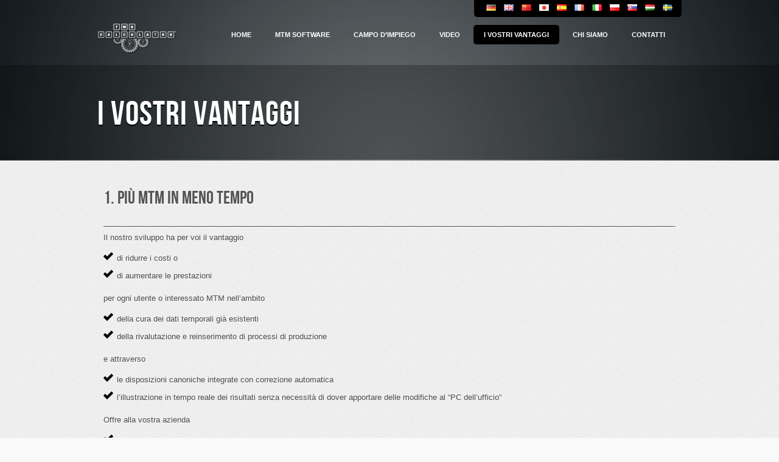

--- FILE ---
content_type: text/html; charset=UTF-8
request_url: http://tmu-calculator.de/i-vostri-vantaggi/
body_size: 4960
content:
<!DOCTYPE html>
<html dir="ltr" lang="it-IT">
<head>
<meta charset="UTF-8" />
<meta name="description" content="MTM für Unterwegs. Die erste MTM-Applikation für Tablet PC&#039;s. Erstellen Sie Ihre Analysen direkt vor Ort und überspielen diese per Knopfdruck in Ihr System wie TiCon®, CAPP® oder Delmia®. Der TMU CALCULATOR® verarbeitet Systeme vorbestimmter Zeiten wie z.B. MTM-1, UAS, MEK oder Daimler C-Werte." />
<title>I vostri vantaggi &lsaquo; TMU CALCULATOR®</title>
<link rel="profile" href="http://gmpg.org/xfn/11" />
<link rel="stylesheet" type="text/css" media="all" href="http://tmu-calculator.de/wp-content/themes/Lotus/style.css" />
<link rel="pingback" href="http://tmu-calculator.de/xmlrpc.php" />

		<link rel="shortcut icon" href="http://tmu-calculator.de/wp-content/themes/Lotus/cache/1341963942_favicon.ico" />

<!-- Template stylesheet -->

 

 

<link rel="alternate" type="application/rss+xml" title="TMU CALCULATOR® &raquo; I vostri vantaggi Feed dei commenti" href="http://tmu-calculator.de/i-vostri-vantaggi/feed/" />
<link rel='stylesheet' id='jqueryui_css-css'  href='http://tmu-calculator.de/wp-content/themes/Lotus/css/jqueryui/custom.css?ver=1.2' type='text/css' media='all' />
<link rel='stylesheet' id='screen_css-css'  href='http://tmu-calculator.de/wp-content/themes/Lotus/css/screen.css?ver=1.2' type='text/css' media='all' />
<link rel='stylesheet' id='fancybox_css-css'  href='http://tmu-calculator.de/wp-content/themes/Lotus/js/fancybox/jquery.fancybox-1.3.0.css?ver=1.2' type='text/css' media='all' />
<link rel='stylesheet' id='videojs_css-css'  href='http://tmu-calculator.de/wp-content/themes/Lotus/js/video-js.css?ver=1.2' type='text/css' media='all' />
<link rel='stylesheet' id='vim_css-css'  href='http://tmu-calculator.de/wp-content/themes/Lotus/js/skins/vim.css?ver=1.2' type='text/css' media='all' />
<script type='text/javascript' src='http://tmu-calculator.de/wp-includes/js/jquery/jquery.js?ver=1.7.1'></script>
<script type='text/javascript' src='http://tmu-calculator.de/wp-content/themes/Lotus/js/jquery-ui.js?ver=1.2'></script>
<script type='text/javascript' src='http://tmu-calculator.de/wp-content/themes/Lotus/js/fancybox/jquery.fancybox-1.3.0.js?ver=1.2'></script>
<script type='text/javascript' src='http://tmu-calculator.de/wp-content/themes/Lotus/js/jquery.easing.js?ver=1.2'></script>
<script type='text/javascript' src='http://tmu-calculator.de/wp-content/themes/Lotus/js/jquery.nivo.slider.js?ver=1.2'></script>
<script type='text/javascript' src='http://tmu-calculator.de/wp-content/themes/Lotus/js/anythingSlider.js?ver=1.2'></script>
<script type='text/javascript' src='http://tmu-calculator.de/wp-content/themes/Lotus/js/hint.js?ver=1.2'></script>
<script type='text/javascript' src='http://tmu-calculator.de/wp-content/themes/Lotus/js/jquery.validate.js?ver=1.2'></script>
<script type='text/javascript' src='http://tmu-calculator.de/wp-content/themes/Lotus/js/cufon.js?ver=1.2'></script>
<script type='text/javascript' src='http://tmu-calculator.de/wp-content/themes/Lotus/js/browser.js?ver=1.2'></script>
<script type='text/javascript' src='http://tmu-calculator.de/wp-content/themes/Lotus/js/video.js?ver=1.2'></script>
<script type='text/javascript' src='http://tmu-calculator.de/wp-content/themes/Lotus/js/jquery.tipsy.js?ver=1.2'></script>
<script type='text/javascript' src='http://tmu-calculator.de/wp-content/themes/Lotus/js/custom.js?ver=1.2'></script>
<link rel="EditURI" type="application/rsd+xml" title="RSD" href="http://tmu-calculator.de/xmlrpc.php?rsd" />
<link rel="wlwmanifest" type="application/wlwmanifest+xml" href="http://tmu-calculator.de/wp-includes/wlwmanifest.xml" /> 
<link rel='prev' title='Campo d&#8217;impiego' href='http://tmu-calculator.de/campo-dimpiego/' />
<link rel='next' title='Novità' href='http://tmu-calculator.de/novita/' />
<meta name="generator" content="WordPress 3.3.2" />
<link rel='canonical' href='http://tmu-calculator.de/i-vostri-vantaggi/' />
	<style type="text/css">.recentcomments a{display:inline !important;padding:0 !important;margin:0 !important;}</style>
<link hreflang='de' href='http://tmu-calculator.de/ihre-vorteile-2/' rel='alternate' />
<link hreflang='en' href='http://tmu-calculator.de/your-advantages/' rel='alternate' />
<link hreflang='zh' href='http://tmu-calculator.de/%e6%82%a8%e7%9a%84%e5%84%aa%e5%8b%a2/' rel='alternate' />
<link hreflang='ja' href='http://tmu-calculator.de/%e3%81%8a%e5%ae%a2%e6%a7%98%e3%81%ae%e3%83%a1%e3%83%aa%e3%83%83%e3%83%88/' rel='alternate' />
<link hreflang='es' href='http://tmu-calculator.de/tus-ventajas/' rel='alternate' />
<link hreflang='fr' href='http://tmu-calculator.de/vos-avantages/' rel='alternate' />
<link hreflang='pl' href='http://tmu-calculator.de/korzysci/' rel='alternate' />
<link hreflang='sk' href='http://tmu-calculator.de/sk_ihre-vorteile-vase-vyhody/' rel='alternate' />
<link hreflang='hu' href='http://tmu-calculator.de/az-on-elonye/' rel='alternate' />
<link hreflang='sv' href='http://tmu-calculator.de/dina-fordelar/' rel='alternate' />

<!--[if lt IE 8]>
<link rel="stylesheet" href="http://tmu-calculator.de/wp-content/themes/Lotus/css/ie7.css?v=1.2" type="text/css" media="all"/>
<![endif]-->

<!--[if lte IE 8]>
<link rel="stylesheet" href="http://tmu-calculator.de/wp-content/themes/Lotus/css/ie?v=1.2.css" type="text/css" media="all"/>
<![endif]-->

<style>
body #header_wrapper
{
	background: #0b1317 url('http://tmu-calculator.de/wp-content/themes/Lotus/images/header_bg.png') no-repeat top center;
}

body #header_pattern
{
	background: transparent url('http://tmu-calculator.de/wp-content/themes/Lotus/images/skins/right_strip_pattern.png') repeat;
}

body.home #header_wrapper
{
	background: #0b1317 url('http://tmu-calculator.de/wp-content/themes/Lotus/images/header_bg.png') no-repeat top center;
}

body.home #header_pattern
{
	background: transparent url('http://tmu-calculator.de/wp-content/themes/Lotus/images/skins/right_strip_pattern.png') repeat;
}

#menu_wrapper .nav ul li > a, #menu_wrapper div .nav li > a
{
	color: #ffffff;
}

h1,h2,h3,h4,h5,h6,h1.tagline_header { color:#555555; }


h1 { font-size:38px; }

h2 { font-size:34px; }

h3 { font-size:30px; }

h4 { font-size:28px; }

h5 { font-size:24px; }

h6 { font-size:22px; }

body { color:#4a4a4a; }

a { color:#21749b; }

a:hover, a:active { color:#3587ad; }

input[type=submit], input[type=button], a.button { 
	background: #07418d;
	background: -webkit-gradient(linear, left top, left bottom, from(#83a0c6), to(#07418d));
	background: -moz-linear-gradient(top,  #83a0c6,  #07418d);
	filter:  progid:DXImageTransform.Microsoft.gradient(startColorstr='#83a0c6', endColorstr='#07418d');
}
input[type=submit]:active, input[type=button]:active, a.button:active
{
	background: #07418d;
	background: -webkit-gradient(linear, left top, left bottom, from(#07418d), to(#83a0c6));
	background: -moz-linear-gradient(top,  #07418d,  #83a0c6);
	filter:  progid:DXImageTransform.Microsoft.gradient(startColorstr='#83a0c6', endColorstr='#07418d');
}

input[type=submit], input[type=button], a.button { 
	color: #ffffff;
}
input[type=submit]:hover, input[type=button]:hover, a.button:hover
{
	color: #ffffff;
}

input[type=submit], input[type=button], a.button { 
	border: 1px solid #07418d;
}

#footer, #footer ul { color:#cccccc; }

#footer a { color:#ffffff; }

#footer a:hover, #footer a:active { color:#ffffff; }
</style>



</head>


<body class="page page-id-1926 page-template-default">
	
	<!-- Begin template wrapper -->
	<div id="wrapper">
			
		<!-- Begin header -->
		<div id="header_wrapper">
			<div id="lang_switcher_wrapper"><ul><li class='lang-item lang-item-7'><a hreflang='de' href='http://tmu-calculator.de/ihre-vorteile-2/'><img src="http://tmu-calculator.de/wp-content/plugins/polylang/flags/de_DE.png" title="Deutsch" alt="Deutsch" /></a></li>
<li class='lang-item lang-item-11'><a hreflang='en' href='http://tmu-calculator.de/your-advantages/'><img src="http://tmu-calculator.de/wp-content/plugins/polylang/flags/en_US.png" title="English" alt="English" /></a></li>
<li class='lang-item lang-item-18'><a hreflang='zh' href='http://tmu-calculator.de/%e6%82%a8%e7%9a%84%e5%84%aa%e5%8b%a2/'><img src="http://tmu-calculator.de/wp-content/plugins/polylang/flags/zh_CN.png" title="中文" alt="中文" /></a></li>
<li class='lang-item lang-item-17'><a hreflang='ja' href='http://tmu-calculator.de/%e3%81%8a%e5%ae%a2%e6%a7%98%e3%81%ae%e3%83%a1%e3%83%aa%e3%83%83%e3%83%88/'><img src="http://tmu-calculator.de/wp-content/plugins/polylang/flags/ja.png" title="日本語" alt="日本語" /></a></li>
<li class='lang-item lang-item-27'><a hreflang='es' href='http://tmu-calculator.de/tus-ventajas/'><img src="http://tmu-calculator.de/wp-content/plugins/polylang/flags/es_ES.png" title="Español" alt="Español" /></a></li>
<li class='lang-item lang-item-22'><a hreflang='fr' href='http://tmu-calculator.de/vos-avantages/'><img src="http://tmu-calculator.de/wp-content/plugins/polylang/flags/fr_FR.png" title="Français" alt="Français" /></a></li>
<li class='lang-item lang-item-31 current-lang'><a hreflang='it' href='http://tmu-calculator.de/i-vostri-vantaggi/'><img src="http://tmu-calculator.de/wp-content/plugins/polylang/flags/it_IT.png" title="Italiano" alt="Italiano" /></a></li>
<li class='lang-item lang-item-8'><a hreflang='pl' href='http://tmu-calculator.de/korzysci/'><img src="http://tmu-calculator.de/wp-content/plugins/polylang/flags/pl_PL.png" title="Polski" alt="Polski" /></a></li>
<li class='lang-item lang-item-12'><a hreflang='sk' href='http://tmu-calculator.de/sk_ihre-vorteile-vase-vyhody/'><img src="http://tmu-calculator.de/wp-content/plugins/polylang/flags/sk_SK.png" title="Slovenčina" alt="Slovenčina" /></a></li>
<li class='lang-item lang-item-10'><a hreflang='hu' href='http://tmu-calculator.de/az-on-elonye/'><img src="http://tmu-calculator.de/wp-content/plugins/polylang/flags/hu_HU.png" title="Magyar" alt="Magyar" /></a></li>
<li class='lang-item lang-item-33'><a hreflang='sv' href='http://tmu-calculator.de/dina-fordelar/'><img src="http://tmu-calculator.de/wp-content/plugins/polylang/flags/sv_SE.png" title="Svenska" alt="Svenska" /></a></li>
</ul></div><br class="clear"/>			<div id="top_bar">
					<div class="logo">
						<!-- Begin logo -->
					
												
						<a id="custom_logo" href="http://tmu-calculator.de/it/"><img src="http://tmu-calculator.de/wp-content/themes/Lotus/cache/1338049269_logo.png" alt=""/></a>
						
						<!-- End logo -->
					</div>
					
					<!-- Begin main nav -->
					<div id="menu_wrapper">
					
					    <div class="menu-menu_it-container"><ul id="main_menu" class="nav"><li id="menu-item-2008" class="menu-item menu-item-type-custom menu-item-object-custom menu-item-2008"><a href="http://tmu-calculator.de/it/">Home</a></li>
<li id="menu-item-1935" class="menu-item menu-item-type-post_type menu-item-object-page menu-item-1935"><a href="http://tmu-calculator.de/prodotto/">MTM Software</a></li>
<li id="menu-item-1936" class="menu-item menu-item-type-post_type menu-item-object-page menu-item-1936"><a href="http://tmu-calculator.de/campo-dimpiego/">Campo d&#8217;impiego</a></li>
<li id="menu-item-2635" class="menu-item menu-item-type-post_type menu-item-object-page menu-item-2635"><a href="http://tmu-calculator.de/video-ita/">Video</a></li>
<li id="menu-item-1937" class="menu-item menu-item-type-post_type menu-item-object-page current-menu-item page_item page-item-1926 current_page_item menu-item-1937"><a href="http://tmu-calculator.de/i-vostri-vantaggi/">I vostri vantaggi</a></li>
<li id="menu-item-1939" class="menu-item menu-item-type-post_type menu-item-object-page menu-item-1939"><a href="http://tmu-calculator.de/chi-siamo/">Chi siamo</a></li>
<li id="menu-item-1938" class="menu-item menu-item-type-post_type menu-item-object-page menu-item-1938"><a href="http://tmu-calculator.de/contatti/">Contatti</a></li>
</ul></div>					
					</div>
					<!-- End main nav -->
					
				</div>
				
				<br class="clear"/>
		<div class="page_caption">
			<div class="caption_inner">
				<div class="caption_header">
					<h1 class="cufon">I vostri vantaggi</h1>
				</div>
				
							</div>
		</div>
		
		<div id="header_pattern"></div>
		
		</div>

		<!-- Begin content -->
		<div id="content_wrapper">
			
			<div class="inner">
			
				<!-- Begin main content -->
				<div class="inner_wrapper">
				
				
										
										
							
					
						<h3>1. Più MTM in meno tempo </h3>
<p>&#8212;&#8212;&#8212;&#8212;&#8212;&#8212;&#8212;&#8212;&#8212;&#8212;&#8212;&#8212;&#8212;&#8212;&#8212;&#8212;&#8212;&#8212;&#8212;&#8212;&#8212;&#8212;&#8212;&#8212;&#8212;&#8212;&#8212;&#8212;&#8212;&#8212;&#8212;&#8212;&#8212;&#8212;&#8212;&#8212;&#8212;&#8212;&#8212;&#8212;&#8212;&#8212;&#8212;&#8212;&#8212;&#8212;&#8212;&#8212;&#8212;&#8212;&#8212;&#8212;&#8212;&#8212;&#8212;&#8212;&#8212;&#8212;&#8212;&#8212;&#8212;&#8212;&#8212;&#8212;&#8212;&#8212;&#8212;&#8212;&#8212;&#8212;&#8212;&#8212;-<br />
Il nostro sviluppo ha per voi il vantaggio</p>
<style>
			.pp_list.check ul li {
				display: block;
				background: url("http://tmu-calculator.de/wp-content/themes/Lotus/images/icon/check_16x16.png") no-repeat top left;
			}
		</style>
<div class="pp_list check">
<ul>
<li> di ridurre i costi o </li>
<li> di aumentare le prestazioni </li>
</ul>
</div>
<p>per ogni utente o interessato MTM nell&#8217;ambito</p>
<style>
			.pp_list.check ul li {
				display: block;
				background: url("http://tmu-calculator.de/wp-content/themes/Lotus/images/icon/check_16x16.png") no-repeat top left;
			}
		</style>
<div class="pp_list check">
<ul>
<li> della cura dei dati temporali già esistenti </li>
<li> della rivalutazione e reinserimento di processi di produzione
</li>
</ul>
</div>
<p>e attraverso</p>
<style>
			.pp_list.check ul li {
				display: block;
				background: url("http://tmu-calculator.de/wp-content/themes/Lotus/images/icon/check_16x16.png") no-repeat top left;
			}
		</style>
<div class="pp_list check">
<ul>
<li> le disposizioni canoniche integrate con correzione automatica </li>
<li> l&#8217;illustrazione in tempo reale dei risultati senza necessità di dover apportare delle modifiche al &#8220;PC dell&#8217;ufficio&#8221;
</li>
</ul>
</div>
<p>Offre alla vostra azienda</p>
<style>
			.pp_list.check ul li {
				display: block;
				background: url("http://tmu-calculator.de/wp-content/themes/Lotus/images/icon/check_16x16.png") no-repeat top left;
			}
		</style>
<div class="pp_list check">
<ul>
<li> bassi costi di formazione di aspiranti utenti MTM (disposizioni canonici integrati con correzione automatica)</li>
<li> alto livello di trasparenza nei confronti del personale di produzione (i risultati sono immediatamente visibili)</li>
<li> maggiore livello di accettazione da parte del consiglio di fabbrica </li>
<li> valutazioni che riducono il dispendio delle esecuzioni, procedure, sistemi lavorativi e soluzioni </li>
<li> supporto durante la creazione di componenti di processo raggruppati o raggruppamento </li>
<li> un servizio modifiche affidabile e conveniente </li>
<li> analisi standardizzati </li>
</ul>
</div>
<p>&#8212;&#8212;&#8212;&#8212;&#8212;&#8212;&#8212;&#8212;&#8212;&#8212;&#8212;&#8212;&#8212;&#8212;&#8212;&#8212;&#8212;&#8212;&#8212;&#8212;&#8212;&#8212;&#8212;&#8212;&#8212;&#8212;&#8212;&#8212;&#8212;&#8212;&#8212;&#8212;&#8212;&#8212;&#8212;&#8212;&#8212;&#8212;&#8212;&#8212;&#8212;&#8212;&#8212;&#8212;&#8212;&#8212;&#8212;&#8212;&#8212;&#8212;&#8212;&#8212;&#8212;&#8212;&#8212;&#8212;&#8212;&#8212;&#8212;&#8212;&#8212;&#8212;&#8212;&#8212;&#8212;&#8212;&#8212;&#8212;&#8212;&#8212;&#8212;&#8212;-</p>
<h3>2. Più tempo per l&#8217;essenziale </h3>
<p>&#8212;&#8212;&#8212;&#8212;&#8212;&#8212;&#8212;&#8212;&#8212;&#8212;&#8212;&#8212;&#8212;&#8212;&#8212;&#8212;&#8212;&#8212;&#8212;&#8212;&#8212;&#8212;&#8212;&#8212;&#8212;&#8212;&#8212;&#8212;&#8212;&#8212;&#8212;&#8212;&#8212;&#8212;&#8212;&#8212;&#8212;&#8212;&#8212;&#8212;&#8212;&#8212;&#8212;&#8212;&#8212;&#8212;&#8212;&#8212;&#8212;&#8212;&#8212;&#8212;&#8212;&#8212;&#8212;&#8212;&#8212;&#8212;&#8212;&#8212;&#8212;&#8212;&#8212;&#8212;&#8212;&#8212;&#8212;&#8212;&#8212;&#8212;&#8212;&#8212;-<br />
Utilizzate il tempo guadagnato per elaborare e attuare nuove potenzialità.</p>
<p>&nbsp;</p>
<p><img src="http://tmu-calculator.de/wp-content/uploads/2012/09/mtm_tool_TMU_CALCULATOR_Ihr_Vorteil_v2.png" alt="tmu calculator - erste MTM App" title="mtm_tool_TMU_CALCULATOR_Ihr_Vorteil_v2" width="960" height="400" class="alignleft size-full wp-image-1671" /><br />
&nbsp;</p>
<p>&#8212;&#8212;&#8212;&#8212;&#8212;&#8212;&#8212;&#8212;&#8212;&#8212;&#8212;&#8212;&#8212;&#8212;&#8212;&#8212;&#8212;&#8212;&#8212;&#8212;&#8212;&#8212;&#8212;&#8212;&#8212;&#8212;&#8212;&#8212;&#8212;&#8212;&#8212;&#8212;&#8212;&#8212;&#8212;&#8212;&#8212;&#8212;&#8212;&#8212;&#8212;&#8212;&#8212;&#8212;&#8212;&#8212;&#8212;&#8212;&#8212;&#8212;&#8212;&#8212;&#8212;&#8212;&#8212;&#8212;&#8212;&#8212;&#8212;&#8212;&#8212;&#8212;&#8212;&#8212;&#8212;&#8212;&#8212;&#8212;&#8212;&#8212;&#8212;&#8212;-</p>
<h3>3. Più accettazione dell&#8217;MTM da parte dei vostri collaboratori </h3>
<p>&#8212;&#8212;&#8212;&#8212;&#8212;&#8212;&#8212;&#8212;&#8212;&#8212;&#8212;&#8212;&#8212;&#8212;&#8212;&#8212;&#8212;&#8212;&#8212;&#8212;&#8212;&#8212;&#8212;&#8212;&#8212;&#8212;&#8212;&#8212;&#8212;&#8212;&#8212;&#8212;&#8212;&#8212;&#8212;&#8212;&#8212;&#8212;&#8212;&#8212;&#8212;&#8212;&#8212;&#8212;&#8212;&#8212;&#8212;&#8212;&#8212;&#8212;&#8212;&#8212;&#8212;&#8212;&#8212;&#8212;&#8212;&#8212;&#8212;&#8212;&#8212;&#8212;&#8212;&#8212;&#8212;&#8212;&#8212;&#8212;&#8212;&#8212;&#8212;&#8212;-</p>
<h5> Il personale dell&#8217;organizzazione del lavoro e del time management</h5>
<style>
			.pp_list.check ul li {
				display: block;
				background: url("http://tmu-calculator.de/wp-content/themes/Lotus/images/icon/check_16x16.png") no-repeat top left;
			}
		</style>
<div class="pp_list check">
<ul>
<li> Accettazione generale dei tablet PC</li>
<li> utilizzo intuitivo
</li>
</ul>
</div>
<p>&nbsp;</p>
<h5> Personale di produzione<br />
</h5>
<style>
			.pp_list.check ul li {
				display: block;
				background: url("http://tmu-calculator.de/wp-content/themes/Lotus/images/icon/check_16x16.png") no-repeat top left;
			}
		</style>
<div class="pp_list check">
<ul>
<li> Trasparenza (disposizioni canoniche/ correttura automatica)</li>
<li> rappresentazione chiara e comprensibile
</li>
</ul>
</div>
<p>&nbsp;</p>
<h5> Estranei</h5>
<style>
			.pp_list.check ul li {
				display: block;
				background: url("http://tmu-calculator.de/wp-content/themes/Lotus/images/icon/check_16x16.png") no-repeat top left;
			}
		</style>
<div class="pp_list check">
<ul>
<li> facile start-up in MTM</li>
<li> rappresentazione chiara e comprensibile</li>
<li> definizioni, disposizioni e indicazioni consultabili da dispositivi mobili</li>
</ul>
</div>
					
										
									
				</div>
				<!-- End main content -->
				
				<br class="clear"/>
			</div>
			
		</div>
		<!-- End content -->
			


		</div>
		
		<div class="bottom_shadow"></div>
		
		<!-- Begin footer -->
		<div id="footer">
			<div id="footer_shadow"></div>
		
			<ul class="sidebar_widget">
							</ul>
			
			<br class="clear"/>
		
			<div id="copyright">
				<p>© 2024 Cut Corners® GmbH | <a href="http://tmu-calculator.de/impressum-6/">Impressum – Legal Notice</a> | <a href="http://tmu-calculator.de/data-privacy-policy-5/">Data Privacy Policy</a></p>			</div>
			
		</div>
		<!-- End footer -->
		


</div></div>

<script type='text/javascript'>//<![CDATA[
		e = document.getElementsByName('s');
		for (i = 0; i < e.length; i++) {
			if (e[i].tagName.toUpperCase() == 'INPUT') {
				s = e[i].parentNode.parentNode.children;
				l = 0;
				for (j = 0; j < s.length; j++) {
					if (s[j].name == 'lang') {
						l = 1;
					}
				}
				if ( l == 0) {					
					var ih = document.createElement('input');
					ih.type = 'hidden';
					ih.name = 'lang';
					ih.value = 'it';
					e[i].parentNode.appendChild(ih);
				}
			}
		}
		//]]></script></body>
</html>



--- FILE ---
content_type: text/css
request_url: http://tmu-calculator.de/wp-content/themes/Lotus/style.css
body_size: 567
content:
/*
Theme Name: TMU CALCULATOR®
Description: Zeiten ändern sich
Version: 1.2
Author: Cut Corners GmbH
Author URI: http://cut-corners.de
*/

@import "css/screen.css";

/***BEGIN*** H3LG3*/
#lang_switcher_wrapper
{
	width: 960px;
	margin:auto;
}

#lang_switcher_wrapper ul
{
	display: block;
	float: right;
	list-style: none outside none;
	padding: 6px 5px 6px 20px;
	background: none repeat scroll 0 0 #000000;
	border-radius: 0 0 5px 5px;
	font-size: 11px;
}

.lang-item
{
	display: inline;
	padding: 0 10px 0 0;
}
/***END*** H3LG3*/

--- FILE ---
content_type: text/css
request_url: http://tmu-calculator.de/wp-content/themes/Lotus/css/screen.css?ver=1.2
body_size: 51380
content:
/* 
	CSS Reset 
*/

html, body, div, span, object, iframe, h1, h2, h3, h4, h5, h6, blockquote, pre, a, abbr, acronym, address, code, del, dfn, em, img, q, dl, dt, dd, ol, ul, li, fieldset, form, label, legend, table, caption, tbody, tfoot, thead, tr, th, td, .search_box p
{
	margin:0;
	padding:0;
	border:0;
	font-weight:inherit;
	font-style:inherit;
	font-size:100%;
	font-family:inherit;
	vertical-align:baseline;
}

body 
{
	line-height:1.5;
}
blockquote:before, blockquote:after, q:before, q:after 
{
	content:"";
}
blockquote, q 
{
	quotes:"" "";
}
a img 
{
	border:none;
}


/*
	Global Layout
*/

body
{
	background: #f9f9f9 url('../images/body_bg.gif') repeat;
	font-size: 13px;
	font-family: Arial,Verdana,sans-serif;
	padding: 0;
	margin: 0;
	color: #666;
}

@font-face {
	font-family: 'BebasNeue';
	src: url('../fonts/BebasNeue-webfont.eot');
	src: local('☺'), url('../fonts/BebasNeue-webfont.woff') format('woff'), url('../fonts/BebasNeue-webfont.ttf') format('truetype'), url('../fonts/BebasNeue-webfont.svg#webfontQvsv8Mp8') format('svg');
	font-weight: normal;
	font-style: normal;
}

a
{
	color: #21759B;
	text-decoration: none;
}

a:hover
{
	color: #3587AD;
	text-decoration: none;
}

a:active
{
	color: #ccc;
	text-decoration: none;
}

img.alignright {float:right; margin:0 0 1em 1em}
img.alignleft {float:left; margin:0 1em .5em 0}
img.aligncenter {display: block; margin-left: auto; margin-right: auto}
a img.alignright {float:right; margin:0 0 .5em 1em}
a img.alignleft {float:left; margin:0 1em 1em 0}
a img.aligncenter {display: block; margin-left: auto; margin-right: auto}

hr {
	border-left: none;
	border-bottom: 1px solid #fff;
	border-top: 1px solid #ccc;
	margin: 0;
}

#footer_shadow
{
	width: 100%;
	height: 30px;
	background: transparent url('../images/footer_shadow.png') repeat-x;
}

#footer 
{
	width: 100%;
	background: #444 url('../images/footer_bg.png') repeat;
	margin: auto;
	margin-top:1px;
	font-size: 11px;
	padding: 0 0 0 0;
	color: #ccc;
	min-height: 200px;
	text-shadow: -1px 0 1px #000;
}

#footer a
{
	color: #fff;
}

#footer a:hover
{
	color: #fff;
}

#footer h2.widgettitle
{
	color: #777;
}

#copyright
{
	width: 100%;
	margin: auto;
	text-align: center;
	margin-top:-50px;
	padding: 20px 0 20px 0;
	text-shadow: 0 1px #000;
	background: transparent url('../images/000_25.png') repeat
}

pre, code, tt {font:12px 'andale mono', 'lucida console', monospace;line-height:1.5;padding: 20px;background: #fff;display: block;word-wrap: break-word; color: #888; 
background: #fff url("../images/bg_ip.png") repeat-x center top;
-moz-border-radius:5px; 
	-webkit-border-radius:5px;
	border-radius:5px;
	overflow:auto;
	border: 1px solid #ccc;
}

/*
	Input layout
*/

input[type=text], input[type=password], select
{
	background: transparent;
	padding: 7px 5px 7px 5px;
	font-size: 12px;
	margin: 0;
	border: 1px solid #ccc;
	background: #fff url("../images/bg_ip.png") repeat-x center top;
	font-family: Arial,"helvetica neue",Helvetica,Verdana,sans-serif;
	color: #666;
	-moz-border-radius:5px; 
	-webkit-border-radius:5px;
	border-radius:5px;
}

input[type=text].blur
{
	color: #ccc;
}

textarea
{
	border: 1px solid #ccc;
	background: #fff url("../images/bg_ip.png") repeat-x center top;
	padding: 3px 5px 3px 5px;
	font-size: 12px;
	color: #666;
	margin: 0;
	height: 200px;
	overflow: auto;
	font-family: Arial,"helvetica neue",Helvetica,Verdana,sans-serif;
	-moz-border-radius:5px; 
	-webkit-border-radius:5px;
	border-radius:5px;
}

input[type=text]:hover, input[type=password]:hover, textarea:hover
{

}

input[type=submit], input[type=button], a.button
{
	display: inline-block;
	outline: none;
	cursor: pointer;
	text-align: center;
	text-decoration: none;
	font: 13px/100% Arial, Helvetica, sans-serif;
	padding: .55em 2em .55em;
	-webkit-box-shadow: 0 1px 2px rgba(0,0,0,1);
	-moz-box-shadow: 0 1px 2px rgba(0,0,0,1);
	box-shadow: 0 1px 2px rgba(0,0,0,1);
	color: #fff;
	border: solid 1px #0c4888;
	background: #0c4888;
	font-weight: bold;
	background: -webkit-gradient(linear, left top, left bottom, from(#23a1e9), to(#0c4888));
	background: -moz-linear-gradient(top,  #23a1e9,  #0c4888);
	filter:  progid:DXImageTransform.Microsoft.gradient(startColorstr='#23a1e9', endColorstr='#0c4888');
	-moz-border-radius:5px; 
	-webkit-border-radius:5px;
	text-shadow: 0px 1px 1px #333;
}

a.button
{
	padding-top:8px;
}

input[type=submit]:hover, input[type=button]:hover, a.button:hover
{	

}


input[type=submit].medium, input[type=button].medium, a.button.medium
{
	font: 16px/100% Arial, Helvetica, sans-serif;
}

input[type=submit].large, input[type=button].large, a.button.large
{
	font: 20px/100% Arial, Helvetica, sans-serif;
}

input[type=submit]:active, input[type=button]:active, a.button:active
{
	position: relative;
	top: 1px;
	left: 1px;
	background: #0c4888;
	background: -webkit-gradient(linear, left top, left bottom, from(#0c4888), to(#23a1e9));
	background: -moz-linear-gradient(top,  #0c4888,  #23a1e9);
}

.slider_desc a.button.large
{
	float: right;
	margin-top: -25px;
	margin-right: 60px;
	-webkit-box-shadow: 0 1px 3px rgba(0,0,0,.6);
	-moz-box-shadow: 0 1px 3px rgba(0,0,0,.6);
	box-shadow: 0 1px 3px rgba(0,0,0,.6);
}

input[type=submit].left, input[type=button].left, a.button.left
{
	float: left;
}

input[type=submit].right, input[type=button].right, a.button.right
{
	float: right;
}

input[type=submit].center, input[type=button].center, a.button.center
{
	margin: auto;
}

#cancel-comment-reply-link
{
	float: right;
	display: block;
	margin: 7px 0 0 10px;	
}

h1, h2, h3, h4, h5, h6
{
	color: #555;
	text-transform: uppercase;
	font-family: BebasNeue, Arial,Verdana,sans-serif;
	letter-spacing: 0px;
}

label
{
	color: #999999;
	letter-spacing: 0px;
	font-weight: bold;
}

label.error
{
	color: #ac1c20;
	font-weight: bold;
}

h1
{
	font-size: 38px;
}

h2
{
	font-size: 34px;
}

h3
{
	font-size: 30px;
}

h4
{
	font-size: 28px;
}

h5
{
	font-size: 24px;
}

h6
{
	font-size: 22px;
}

.clear
{
	clear: both;
}

img.mid_align
{ 
	vertical-align: middle;
	margin-right: 5px;
	border: 0;
}

img.frame
{
	padding: 8px;
	background: #fff;
	-moz-box-shadow: 0 1px 3px #ccc;
 	-webkit-box-shadow: 0 1px 3px #ccc;
 	box-shadow: 0px 1px 3px #ccc;
}

.frame_left
{
	padding: 8px;
	background: #fff;
 	float: left;
 	margin: 0 20px 10px 0;
 	text-align: center;
 	-moz-box-shadow: 0 1px 3px #ccc;
 	-webkit-box-shadow: 0 1px 3px #ccc;
 	box-shadow: 0px 1px 3px #ccc;
}

.frame_left .caption, .frame_right .caption, .frame_center .caption
{
	margin: 7px 0 2px 0;
	display: block;
	color: #999;
}

.frame_right
{
	padding: 8px;
	background: #fff;
 	float: right;
 	margin: 0 0 10px 20px;
 	text-align: center;
 	-moz-box-shadow: 0 1px 3px #ccc;
 	-webkit-box-shadow: 0 1px 3px #ccc;
 	box-shadow: 0px 1px 3px #ccc;
}

.frame_center
{
	padding: 8px;
	background: #fff;
	border: 1px solid #ccc;
 	margin: auto;
 	margin-top: 20px;
	margin-bottom: 20px;
 	text-align: center;
 	clear: both;
 	display: table;
 	-moz-box-shadow: 0 1px 3px #ccc;
 	-webkit-box-shadow: 0 1px 3px #ccc;
 	box-shadow: 0px 1px 3px #ccc;
}

.dropcap1
{
	display: block;
	float: left;
	margin: 0 8px 0 0;
	font-size: 40px;
	line-height: 30px;
}

blockquote
{
	padding-left: 60px;
	width: 90%;
	background: transparent url("../images/quote_bg.png") no-repeat top left;
	min-height: 50px;
	margin: 0 0 10px 0;
	font-style: italic;
	font-family: Georgia, Times, serif;
}

blockquote h2
{
	font-weight: normal;
	font-size: 22px;
	font-style: italic;
	font-family: Georgia, Times, serif;
	text-transform: none;
}

blockquote h3
{
	font-weight: normal;
	font-size: 20px;
}

#respond
{
	width: 100%;
	float: left;
	margin: 0 0 40px 0;
	padding-bottom: 30px;
	border-bottom: 1px solid #ebebeb;
}

.space
{
	margin-bottom: 10px;
}

#top_bar
{
	width: 960px;
	margin:auto;
}

body #header_wrapper
{
	background: #212C35 url('../images/header_bg.png') no-repeat top center;
	padding: 20px 0 0 0;
	height: 236px;
}

body #header_pattern
{
	background: transparent url('../images/skins/right_strip_pattern.png') repeat;
	padding: 20px 0 0 0;
	height: 280px;
	margin-top: -298px;
}

body.home #header_wrapper
{
	background: #212C35 url('../images/header_bg.png') no-repeat top center;
	padding: 20px 0 0 0;
	height: 550px;
}

body.home #header_pattern
{
	background: transparent url('../images/skins/right_strip_pattern.png') repeat;
	padding: 20px 0 0 0;
	height: 550px;
	margin-top: -120px;
}

.logo
{
	float: left;
	margin: 10px 50px 8px 0;
}

.search_box
{
	float: right;
	margin: 13px 10px 0 0;
	border: 1px solid #ebebeb;
	background: #fff url('../images/bg_ip.png') repeat-x;
}

.search_box input[type=text]
{
	background: transparent;
	border: 0;
	margin: 3px 5px 0 0;
	width: 180px;
}

.search_box img
{
	position: relative;
	top: 3px;
	left: -7px;
}

#menu_wrapper
{
	height: 60px;
	padding: 0;
}

.about_desc
{
	width: 100%;
	margin: 10px 0 20px 0;
	padding: 20px 0 20px 0;
	background: #dadee4 url('../images/skins/blue_noise_footer_bg.png') repeat;
}

.latest_tweet
{
	width: 960px;
	margin: auto;
	margin-top:-20px;
	padding: 40px 0 30px 0;
	background: transparent url('../images/line_shadow_footer.png') no-repeat top center;
}

#menu_wrapper .nav ul, #menu_wrapper div .nav
{
	list-style: none;
	display: block;
	padding: 6px 5px 0 0;
	float: right;
	text-transform: uppercase;
	font-size: 11px;
	font-weight: bold;
}

#menu_wrapper .nav ul li, #menu_wrapper div .nav li
{
	display: block;
	float :left;
	margin: 0 0 0 0;
}

#menu_wrapper .nav ul li a, #menu_wrapper div .nav li a
{
	display: block;
	padding: 8px 17px 8px 17px;
	margin: 7px 5px 0 0;
	color: #fff;
	-moz-border-radius: 5px;
	-webkit-border-radius: 5px;
	border-radius: 5px;
}

#menu_wrapper .nav ul li a.hover, #menu_wrapper .nav ul li a:hover, #menu_wrapper div .nav li a.hover, #menu_wrapper div .nav li a:hover
{
	background: #000;
}

#menu_wrapper div .nav li.current-menu-item a
{
	background: #000;
}

#menu_wrapper .nav ul li ul, #menu_wrapper div .nav li ul
{
	display: none;
	list-style: none;
	background: #000;
	position:absolute;
	float: none;
 	padding: 2px 0 20px 0;
 	width: 200px;
 	z-index: 1000;
 	margin-top: -6px;
 	padding-bottom: 5px;
 	-moz-border-radius: 5px;
	-webkit-border-radius: 5px;
	border-radius: 5px;
}

#menu_wrapper .nav ul li:hover ul, #menu_wrapper div .nav li:hover ul
{
	display: block;
}

#menu_wrapper .nav ul li ul li ul, #menu_wrapper div .nav li ul li ul
{
	margin-left: 200px;
	margin-top: -39px;
}

#menu_wrapper .nav ul li ul li, #menu_wrapper div .nav li ul li
{
	clear: both;
	width: 200px;
}

#menu_wrapper div .nav li ul li a, #menu_wrapper div .nav li.current-menu-item ul li a, #menu_wrapper div .nav li ul li.current-menu-item a,#menu_wrapper .nav ul li ul li a, #menu_wrapper .nav ul li.current-menu-item ul li a, #menu_wrapper .nav ul li ul li.current-menu-item a
{
	color: #999;
	display: block;
	width: 100%;
	line-height: 3em;
	padding: 0px 7px 0 17px;
	border: 0;
	background: transparent;
}

#menu_wrapper .nav ul li ul li a, #menu_wrapper div .nav li ul li a
{
	width: 170px;
	display: block;
}

#menu_wrapper .nav ul li ul li a.hover, #menu_wrapper .nav ul li ul li a:hover, #menu_wrapper div .nav li ul li a.hover, #menu_wrapper div .nav li ul li a:hover
{
	color: #fff;
}

#anything_slider, .slideshow, .home_gallery
{
	width: 960px;
	height: 440px;
	margin: auto;
	position: relative;
	clear: both;
	margin-top:0;
}

.slideshow
{
	margin: 0 0 15px 0;
}

#anything_slider .wrapper, .slideshow .wrapper, .home_gallery .wrapper{ 
	width: 960px; 
	overflow: hidden; 
	height: 440px; 
	margin: 0; 
	position: absolute; 
}

.slideshow .wrapper
{
	padding: 5px;
}

#anything_slider .wrapper ul, .slideshow .wrapper ul, .home_gallery .wrapper ul{ 
	width: 30000px; 
	list-style: none; 
	position: absolute; 
	top: 0; 
	left: 0; 
	margin: 0; 
}

#anything_slider ul li, .slideshow ul li { display: block; float: left; padding: 0; height: 440px; width: 960px; margin: 0; }

.home_gallery .wrapper li 
{
	display: block; float: left; padding: 0; height: 200px; width: 960px; margin: 0;
}

#anything_slider #start-stop, .slideshow #start-stop
{
	display: none;
}

#anything_slider .arrow, .slideshow .arrow
{
	position: relative;
	top: 380px;
	left: -430px;
	display:block;
	width: 60px;
	height: 60px;
	cursor: pointer;
	float: right;
	visibility: hidden;
	z-index: 9999;
}

#anything_slider .arrow.forward, .slideshow .arrow.forward
{
	background: transparent url('../images/move_next.png') no-repeat;
	text-indent: -9999px;
	left: -420px;
}

#anything_slider .arrow.back, .slideshow .arrow.back
{
	background: transparent url('../images/move_prev.png') no-repeat;
	text-indent: -9999px;
}

.slideshow .arrow
{
	display: none;
}

.slideshow #thumbNav
{
	position: relative;
	clear: both;
	top: 104%;
}

/*@-moz-document url-prefix() { .slideshow #thumbNav { margin-top: 52% } } */

#thumbNav a{ 
	display:block;
	width: 14px;
	height: 14px;
	background: url(../images/slider_bullet_nav.png) no-repeat 0 -14px;
	border:0;
	margin-right: 3px;
	float: left;
	cursor: pointer;
	position: relative;
	top: 140px;
	left: 0;
	padding-right: 4px;
	cursor: pointer;
	color: transparent;
	text-indent: -9999px;
}

.slideshow #thumbNav a
{
	top: 0;
}

#thumbNav a:hover{ background-position: 0 0px; }
#thumbNav a.cur{ background-position: 0 0; }

#anything_slider #thumbNav
{
	position: relative;
	clear: both;
	top: 200px;
	left: 45%;
	display:none;
}

#anything_slider #thumbNav a {
	position:relative;
	z-index:99;
	cursor:pointer;
	width: 12px;
	height:12px;
	background: transparent url('../images/bullet_nav_bg.png') no-repeat top;
	display: block;
	float: left;
	text-indent: -9999px;
	margin: 0 4px 0 0;
}
#anything_slider #thumbNav a:hover, #anything_slider #thumbNav a.cur {
	background: transparent url('../images/bullet_nav_bg_active.png') no-repeat top;
}

.caption-left h3, .caption-right h3, .caption-bottom h3
{
	color: #fff;
	line-height: 0.9em;
	padding-top: 20px;
}
.caption-left p, .caption-right p, .caption-bottom p
{
	color: #999;
	margin: 15px 0 0 3px;
}

.caption-left
{
	background: transparent url('../images/000_50.png') repeat;
	width: 200px !important;
	position: relative;
	top: -80px;
	left: 30px;
	padding: 10px 12px 10px 15px;
	z-index: 999;
	color: #fff;
	text-align: center;
}

.caption-right
{
	width: 200px;
	background: transparent url('../images/000_50.png') repeat;
	position: relative;
	left: 682px;
	padding: 10px 12px 10px 15px;
	top: -80px;
	z-index: 999;
	color: #fff;
	text-align: center;
}

.caption-bottom
{
	background: transparent url('../images/000_50.png') repeat;
	width: 930px !important;
	position: relative;
	top: -100px;
	left: 0;
	padding: 0 15px 20px 15px;
	z-index: 999;
}

.caption-hide
{
	display: none;
}

#content_wrapper
{
	width: 100%;
	margin: auto;
	padding: 0;
	text-shadow: 0 1px 1px #fff;
}

.slider_border
{
	width: 960px;
	height: 350px;
	margin:auto;
	background: #fff;
	padding: 10px 0 0 0;
	margin-top:15px;
}

/*
 * jQuery Nivo Slider v2.1
 * http://nivo.dev7studios.com
 *
 * Copyright 2010, Gilbert Pellegrom
 * Free to use and abuse under the MIT license.
 * http://www.opensource.org/licenses/mit-license.php
 * 
 * March 2010
 */
 
 
/* The Nivo Slider styles */
.nivoSlider {
	position:relative;
	width: 940px;
	height: 340px;
	margin: auto;
	background: transparent;
}
.nivoSlider img {
	position:absolute;
	top:0px;
	left:0px;
}
/* If an image is wrapped in a link */
.nivoSlider a.nivo-imageLink {
	position:absolute;
	top:0px;
	left:0px;
	width:100%;
	height:100%;
	border:0;
	padding:0;
	margin:0;
	z-index:60;
	display:none;
}
/* The slices in the Slider */
.nivo-slice {
	display:block;
	position:absolute;
	z-index:50;
	height:100%;
}
/* Caption styles */
.nivo-caption {
	position:absolute;
	left:30px;
	bottom:30px;
	color:#fff;
	width: 200px;
    height: auto;
	z-index:89;
	background: transparent url('../images/000_50.png') repeat;
	text-align: center;
	display:none;
}

.nivo-caption.right {
	right: 0;
}

.nivo-caption h4
{
	color: #fff;
	font-size: 24px;
	margin-bottom: 15px;
}

.nivo-caption p {
	padding:10px 15px 10px 15px;
	margin:0;
}

.nivo-caption a.button
{
	text-shadow: -1px 0 1px #000;
}

.nivo-caption a {
	display:inline !important;
}
.nivo-html-caption {
    display:block;
}
/* Direction nav styles (e.g. Next & Prev) */
.nivo-directionNav
{
	display: none;
}

.nivo-directionNav a {
	position:relative;
	top:120px;
	z-index:99;
	cursor:pointer;
	width: 40px;
	height: 80px;
	display: block;
}
.nivo-directionNav a.nivo-prevNav {
	background: transparent url('../images/left_slide_nav.png') no-repeat center 15px;
	text-indent: -9999px;
	left: 20px;
}
.nivo-directionNav a.nivo-nextNav {
	background: transparent url('../images/right_slide_nav.png') no-repeat center 15px;
	text-indent: -9999px;
	left: 895px;
	top: 42px;
}

.nivo-prevNav:active {
	background: transparent url('../images/left_slide_nav_dark.png') no-repeat center 15px;
}
.nivo-nextNav:active {
	background: transparent url('../images/right_slide_nav_dark.png') no-repeat center 15px;
}

/* Control nav styles (e.g. 1,2,3...) */
.nivo-controlNav
{
	display: block;
	background: transparent;
	z-index:99;
	float: none;
	margin: auto;
	padding: 10px 0 0 10px;
	text-align: center;
	margin-left: auto;
	margin-right: auto;
	width:auto;
	top:370px;
	left: 45%;
}

.nivoslide .nivo-controlNav
{
	top: 103%;
	left: 0;
}

.nivo-controlNav a {
	position:relative;
	z-index:99;
	cursor:pointer;
	width: 12px;
	height:12px;
	background: transparent url('../images/bullet_nav_bg.png') no-repeat top;
	display: block;
	float: left;
	text-indent: -9999px;
	margin: 0 7px 0 0;
}
.nivo-controlNav a:hover, .nivo-controlNav a.active {
	background: transparent url('../images/bullet_nav_bg_active.png') no-repeat top;
}

.nivo-controlNav {
	position:absolute;
	bottom: 0px; /* Put the nav below the slider */
	position:absolute;
}
.nivo-controlNav img {
	display:inline; /* Unhide the thumbnails */
	position:relative;
	margin-right:10px;
}

.nivo-html-caption {
    display:none;
}

#static_slider
{
	margin: 0;
	height: 400px;
	overflow: hidden;
}.slider_nav
{
	float: left;
	width: 180px;
	display: none;
}

.slider_desc h1
{
	color: #fff;
}

.slider_desc
{
	width: 930px;
	height: 90px;
	padding: 28px 0 32px 32px;
	font-size: 12px;
	color: #999999;
	margin: auto;
	text-shadow: -1px 0 1px #000;
}

.slider_desc p, .slider_desc_center p
{
	margin: 0 0 0 2px;
	width: 600px;
	font-size: 13px;
	float: left;
}

.slider_desc_center
{
	width: 650px;
	margin: auto;
	text-align: center;
	padding: 16px 0 0 0;
}

.page_caption
{
	width: 100%;
	margin: 0; 
	background: transparent url('../images/000_25.png') repeat;
	height: 125px;
	padding-top: 30px;
}

.caption_inner
{
	width: 960px;
	margin: auto;
}

.page_caption h1
{
	font-size: 56px;
	color: #fff;
	text-shadow: 0 2px 1px #000;
	letter-spacing: 1px;
}

#content_wrapper .inner .inner_wrapper
{
	width: 940px;
	margin: auto;
	padding: 10px 0 25px 0;
	background: transparent;
	margin-top: 30px;
}

#content_wrapper .inner .inner_wrapper.portfolio
{
	padding: 10px 0 0 0;
	position: relative;
	left: -10px;
}

#content_wrapper .inner .inner_wrapper .sidebar_content
{
	width: 660px;
	float: left;
	padding: 0;
	margin-left: -10px;
	margin-top: 10px;
}

#content_wrapper .inner .inner_wrapper .sidebar_content.left_sidebar
{
	margin-left: 0px;
}

#content_wrapper .inner .inner_wrapper .sidebar_wrapper
{
	width: 250px;
	float: right;
	margin-left: 15px;
	margin-right: 20px;
}

#content_wrapper .inner .inner_wrapper .sidebar_wrapper .sidebar
{
	width: 250px;
	float: right;
	min-height: 150px;
}

#content_wrapper .inner .inner_wrapper .sidebar_wrapper .sidebar_top
{
	width: 250px;
	float: left;
	height: 0;
}

#content_wrapper .inner .inner_wrapper .sidebar_wrapper .sidebar_bottom
{
	width: 250px;
	float: right;
	height: 0;
}

#content_wrapper .inner .inner_wrapper .sidebar_wrapper.left_sidebar
{
	width: 250px;
	float: left;
	margin: 0;
}

#content_wrapper .inner .inner_wrapper .sidebar_wrapper .sidebar_top.left_sidebar
{
	width: 250px;
	float: right;
	height: 0;
}

#content_wrapper .inner .inner_wrapper .sidebar_wrapper .sidebar.left_sidebar
{
	width: 250px;
	float: left;
	min-height: 150px;
}

#content_wrapper .inner .inner_wrapper .sidebar_wrapper .sidebar_bottom.left_sidebar
{
	width: 250px;
	float: left;
	height: 0;
}

#content_wrapper .inner .inner_wrapper .sidebar_wrapper .sidebar .content
{
	width: 100%;
	margin: 10px 0 0 40px;
}

#content_wrapper .inner .inner_wrapper .sidebar_wrapper.left_sidebar .sidebar .content
{
	width: 100%;
	margin: 0 0 0 0;
}

#content_wrapper .sidebar .content .posts.blog, .posts.blog
{
	list-style: none;
	margin-left: 0;
	margin-top: 0;
}

.posts.blog li
{
	margin-bottom: 45px;
}

#content_wrapper .sidebar .content .posts.blog li, #content_wrapper .posts.blog li, #footer .sidebar_widget li ul.posts.blog li
{
	margin-top: 30px;
	line-height: 1.5em;
	clear: both;
	border:0;
	background: none;
	padding-left: 0;
}

#footer .sidebar_widget li ul.posts.blog li
{
	margin-top: -5px;
	margin-bottom: 20px;
}

.sidebar_widget
{
	width: 90%;
}

.sidebar_widget li ul
{
	list-style: none;
}

.sidebar_widget li
{
	margin: 0 0 60px 0;
}

.sidebar_widget li ul li
{
	margin: 0 0 10px 0;
}

#content_wrapper .sidebar .content .posts.blog li a, #content_wrapper .posts li a, .one_third.related .blog_grid_desc a
{
	font-weight: bold;
	font-size: 15px;
}

#content_wrapper .sidebar .content .posts.blog li img, #content_wrapper .posts.blog li img
{
	float: left;
	margin: 0 10px 2px 0;
 	width: 60px;
}

#content_wrapper .sidebar .content .sidebar_widget, .sidebar_widget
{
	list-style: none;
	margin-left: 0;
}

#content_wrapper .sidebar .content .sidebar_widget a
{
	color:#000;
}

#content_wrapper .sidebar .content .sidebar_widget > li
{
	padding: 20px 20px 8px 20px;
	margin: 0 0 30px 0;
	background: #fff url("../images/bg_ip.png") repeat-x center top;
	border: 1px solid #ccc;
	-moz-border-radius:5px; 
	-webkit-border-radius:5px;
	border-radius:5px;
	color: #888;
}

#content_wrapper .sidebar .content .sidebar_widget li ul
{
	margin: 0 0 0 0;
	list-style:none;
}

#content_wrapper .sidebar .content .sidebar_widget li ul li, #content_wrapper .sidebar .content .sidebar_widget li ul li:first-child
{
	padding: 0;
	border: 0;
}

#content_wrapper .sidebar .content .sidebar_widget li ul.twitter, #footer .sidebar_widget li ul.twitter, ul.twitter
{
	margin: 0;
	margin-top: 5px;
	list-style:none;
}

#footer .sidebar_widget li ul.twitter, ul.twitter
{
	margin-top: -15px;
}

#content_wrapper .sidebar .content .sidebar_widget li ul.twitter li, #footer .sidebar_widget li ul.twitter li, ul.twitter li
{
	padding-left:32px;
	background-image:url(../images/icon_twitter_bird.png);
	background-repeat:no-repeat;
	background-position:0px 0.3em;
	padding-bottom: .5em;
	padding-top: 0;
}

#content_wrapper .sidebar .content .sidebar_widget li ul.social_media, #footer .sidebar_widget li ul.social_media
{
	list-style: none;
	margin: 5px 0 15px -9px;
	float: left;
	display: block;
	clear: both;
}

#footer .sidebar_widget li ul.social_media
{
	margin: 5px 0 15px 0;
}

#content_wrapper .sidebar .content .sidebar_widget li ul.social_media li
{
	display: block;
	float: left;
	margin: 0;
}

#footer .sidebar_widget li ul.social_media li
{
	margin: 0 5px 0 0;
	display: block;
	float: left;
}

#content_wrapper ul.posts.blog
{
	list-style: none;
	margin: 15px 0 0 0;
}

#content_wrapper .sidebar .content .sidebar_widget li ul li
{
	margin: 0 0 15px 0;
}

#content_wrapper .sidebar .content .sidebar_widget li ul li
{
	margin: 0 0 15px 0;
}

#content_wrapper .sidebar .content .sidebar_widget li .widgettitle, h2.widgettitle
{
	font-size: 22px;
	display: block;
	border-bottom: 1px solid #ccc;
	letter-spacing: 1px;
	margin: 0 0 20px 0;
	color: #000;
}

.one_third h2.widgettitle
{
	font-size: 16px;
}

div.textwidget
{
	margin: 10px 0 0 0;
}

.widget_tag_cloud div
{
	margin: 20px 0 10px 0;	
}

.widget_tag_cloud div a
{
	padding: 5px 14px 5px 14px;
 	margin: 0 5px 0 5px;
	color: #888;
	background: #ebebeb;
	border: 1px solid #ccc;
	-moz-border-radius: 20px;
	-webkit-border-radius: 20px;
	border-radius: 20px;
}

.post_wrapper
{
	width: 100%;
	margin: 5px 0 0 0;
}

.post_wrapper_left
{
	float: left;
	width: 200px;
	margin: 0 30px 0 0;
}

.post_wrapper_left_full
{
	float: left;
	width: 300px;
	margin: 0 30px 0 0;
}

.post_wrapper_right
{
	float: right;
	width: 350px;
}

.post_wrapper_right_full
{
	float: right;
	width: 600px;
}

.circle_date
{
	padding: 10px 0 0 0;
}

.circle_date a
{
	padding: 5px 10px 5px 10px;
	color: #fff;
	background: #fdba18;
	width: auto;
	font-size: 18px;
	margin: 10px 0 0 0;
}

.circle_date div
{
	width: 60px;
	margin: auto;
	position: relative;
	top: 15px;
	left: -1px;
	line-height: 1em;
	text-align: center;
	color: #fff;
}

.circle_comment
{
	background: transparent url("../images/circle_comment.png") no-repeat;
	font-size: 20px;
	font-weight: bold;
	word-spacing: 2px;
	width: 66px;
	height: 60px;
	margin: 0 10px 0 10px;
	float: right;
}

.circle_comment div
{
	width: 40px;
	margin: auto;
	position: relative;
	top: 12px;
	left: 0px;
	line-height: 1em;
	text-align: center;
	color: #fff;
	text-shadow: -1px 0 1px #999;
}

.post_wrapper.single
{
	width: 100%;
	margin: 0;
}

.post_header
{
	width: 80%;
	float: left;
	margin: 0 0 10px 5px;
}

.post_header h3
{
	font-family: Arial,Verdana,sans-serif;
	font-weight: bold;
	font-size :26px;
	text-transform:none;
}

.post_header h3 a
{
	margin-left: -5px;
	margin-top: 0;
	margin-bottom: 0px;
}

.post_header .post_detail, .recent_post_detail, .post_detail
{
	width: 100%;
	padding: 0;
	letter-spacing: 2px;
	font-size: 10px;
	color: #B1B1B1;
	text-transform: uppercase;
}

.post_img
{
	width: 610px;
	height: 220px;
	overflow: hidden;
	margin-top: -10px;
}

.post_img img.frame
{
	position: relative;
	top: 15px;
}

.post_img_date
{
	padding: 5px;
	background: #ac1c20;
	float: left;
	width: 50px;
	margin-right: 10px;
	text-transform: uppercase;
	color: #ffffff;
	text-align: center;
	font-size: 16px;
	-moz-box-shadow: 0 1px 3px #666;
 	-webkit-box-shadow: 0 1px 3px #666;
 	box-shadow: 0px 1px 3px #666;
}

.post_header .post_comment
{
	float: right;
	margin: 10px 0 0 0;
	font-size: 11px;
	padding: 5px 15px 5px 15px;
	text-align: right;
	-moz-border-radius: 5px;
	-webkit-border-radius: 5px;
	border-radius: 5px;
	-moz-box-shadow: 0 1px 3px #ebebeb;
 	-webkit-box-shadow: 0 1px 3px #ebebeb;
 	box-shadow: 0px 1px 3px #ebebeb;
 	background: #cccccc url("../images/bt_g.png") repeat-x top;
	text-align: left;
	border: 1px solid #ebebeb;
}

#about_the_author
{
	width: 98%;
	float: left;
	border-bottom: 1px solid #ebebeb;
	padding: 0 0 20px 0;
}

#about_the_author .header
{
	font-weight: bold;
}

#about_the_author .header span
{
	display: block;
	padding: 10px 0 10px 20px;
	font-size: 14px;
}

#about_the_author .thumb
{
	width: 80px;
	float: left;
	margin: 20px 0 0 0;
}

#about_the_author .thumb img
{
	width: 50px;
}

#about_the_author .description
{
	width: 430px;
	float: left;
	padding: 20px 0 20px 0;	
}

.comment .left img.avatar
{
	width: 50px;
}

.comment
{
	width: 545px;
	margin-bottom: 20px;
	margin-left: 25px;
	padding-bottom: 20px;
	float: left;
}

.comment .left
{
	width: 80px;
	float: left;
}

.comment .right
{
	width: 65%;
	float: left;
}

.comment .right p
{
	margin: 0;
	padding: 0;
}

ul.children
{
	list-style: none;
	margin: 0 0 30px 0;
	float: left;
}

ul.children .comment
{
	width: 70%;
	margin: -20px 0 0 80px;
	padding: 30px 0 30px 15px;
	float: left;
	border-left: 1px solid #ebebeb;
}

.cufon.space
{
	margin-bottom: 15px;
}

.one_third
{
	width: 30%;
	float: left;
	min-height: 50px;
	margin-right: 2%;
}

.one_third.last
{
	margin-right: 0;
}

.two_third
{
	float: left;
	width: 64%;
	margin-right: 3%;
}

.two_third.last
{
	margin-right: 0;
}

.two_third.portfolio1
{
	height: 290px;
	overflow: hidden;
	margin-top: 10px;
	margin-bottom: 10px;
	position: relative;
}

.two_third.portfolio1 img.frame
{
	position: relative;
	top: 20px;
}

.img_shadow_536
{
	float: left;
	background: transparent url('../images/img_shadow_536.png') no-repeat center bottom;
}

.portfolio1_hover
{
	width: 561px;
	height: 251px;
	text-align: center;
	display: block;
	position: relative;
	top: -251px;
	left: 5px;
	z-index: 999;
	background: transparent;
  	cursor: pointer;
}

.portfolio1_hover img
{
	margin: 83px 0 0 0;
}

.one_half
{
	float: left;
	width: 47%;
}

.one_half.last
{
	position: relative;
	left: 5%;
}

.one_half .portfolio_image
{
	width: 100%;
	height: 330px;
	overflow: hidden;
}

.portfolio_image img
{
	width: 183px;
}

.one_half .portfolio_image img.frame
{
	position: relative;
	top: 21px;
}

.img_shadow_360
{
	float: left;
	background: transparent url('../images/img_shadow_360.png') no-repeat 22px bottom;
}

.one_half .portfolio_desc
{
	width: 94%;
	margin: auto;
}

.one_half .portfolio_desc h2
{
	font-size: 22px;
}

.portfolio2_hover
{
	width: 400px;
	height: 295px;
	text-align: center;
	display: block;
	position: relative;
	top: -295px;
	left: 6px;
	z-index: 999;
	background: transparent;
  	cursor: pointer;
}

.portfolio2_hover img
{
	margin: 105px 0 0 0;
}

.one_third .portfolio_image
{
	width: 100%;
	height: 218px;
	overflow: hidden;
}

.one_third .portfolio_image img.frame
{
	position: relative;
	top: 20px;
}

.img_shadow_220
{
	float: left;
	background: transparent url('../images/img_shadow_220.png') no-repeat 18px bottom;
}

.one_third .portfolio_desc
{
	width: 90%;
	margin-top: -5px;
	margin-left: 15px;
}

.one_third .portfolio_desc h2
{
	font-size: 20px;
}

.portfolio_desc h6 a, .posts.blog h6 a
{
	width: auto;
	font-family: Arial,Verdana,sans-serif;
	text-transform:none;
	color: #000;
}

#content_wrapper .sidebar .content .sidebar_widget li .portfolio_desc h6 a, #content_wrapper .sidebar .content .sidebar_widget li .posts.blog h6 a
{
	padding: 0;
	color: #000;
	background: transparent;
	width: auto;
	font-size: 13px;
	position: relative;
	margin: 0;
	font-weight: bold;
	letter-spacing: 0;
}

.posts.blog h6
{
	margin: 10px 0 10px 0;
}

.portfolio3_hover
{
	width: 250px;
	height: 183px;
	text-align: center;
	display: block;
	position: relative;
	top: -183px;
	left: 6px;
	z-index: 999;
	background: transparent;
  	cursor: pointer;
}

.portfolio3_hover img
{
	width: 60px;
	margin: 60px 0 0 0;
}

.one_fourth
{
	width: 22.5%;
	float: left;
	margin-right: 3%;
	margin-bottom: 2%;
}

.one_fourth.last
{
	margin-right: 0;
}

.one_fourth .portfolio_image
{
	width: 100%;
	height: 155px;
	overflow: hidden;
}

.one_fourth .portfolio_image img.frame
{
	position: relative;
	top: 10px;
}

.img_shadow_160
{
	float: left;
	background: transparent url('../images/img_shadow_160.png') no-repeat 15px bottom;
}

.one_fourth .portfolio_desc
{
	width: 88%;
	margin: auto;
}

.one_fourth .portfolio_desc h2
{
	font-size: 18px;
}

.one_fifth
{
	width: 14%;
	float: left;
	margin-right: 6%;
	margin-bottom: 2%;
}

.one_fifth.last
{
	margin-right: 0;
}

.one_sixth
{
	width: 11%;
	float: left;
	margin-right: 6%;
	margin-bottom: 2%;
}

.one_sixth.last
{
	margin-right: 0;
}

.one_sixth_img
{
	width: 162px;
	height: 235px;
	overflow: hidden;
	float: left;
	display:block;
	border: 10px solid #fff;
	background:#fff;
}

.one_third_img
{
	width: 250px;
	height: 160px;
	overflow: hidden;
	float: left;
	display:block;
	border: 8px solid #fff;
 	background:#fff;
 	-moz-box-shadow: 0 1px 3px #ccc;
 	-webkit-box-shadow: 0 1px 3px #ccc;
 	box-shadow: 0px 1px 3px #ccc;
}

.one_fourth_img, .one_fourth_detail_img
{
	width: 230px;
	height: 230px;
	overflow: hidden;
	float: left;
	display:block;
}

.one_fourth_normal
{
	width: 190px;
	height: 120px;
	overflow: hidden;
	float: left;
	display:block;
	border: 8px solid #fff;
 	background:#fff;
 	-moz-box-shadow: 0 1px 3px #ccc;
 	-webkit-box-shadow: 0 1px 3px #ccc;
 	box-shadow: 0px 1px 3px #ccc;
}

.one_sixth_img:hover, .one_third_img:hover, .one_fourth_img:hover, , .one_fourth_detail_img:hover img:hover
{
	overflow: visible;
}

.one_sixth_img:hover img
{
	position:absolute;
	margin-left: -75px;
	margin-top: -65px;
	z-index: 999;
	-moz-box-shadow: 0 2px 20px #ccc;
 	-webkit-box-shadow: 0 2px 20px #ccc;
 	box-shadow: 0px 2px 20px #ccc;
 	border: 10px solid #fff;
}

/*.one_third_img:hover img
{
	position:absolute;
	margin-left: -25px;
	margin-top: -50px;
	z-index: 999;
	-moz-box-shadow: 0 2px 20px #ccc;
 	-webkit-box-shadow: 0 2px 20px #ccc;
 	box-shadow: 0px 2px 20px #ccc;
 	border: 10px solid #fff;
}*/

.one_fourth_img:hover img
{
	position:absolute;
	margin-left: -60px;
	margin-top: -60px;
	z-index: 999;
	-moz-box-shadow: 0 2px 20px #555;
 	-webkit-box-shadow: 0 2px 20px #555;
 	box-shadow: 0px 2px 20px #555;
}

.one_fourth_detail_img:hover img
{
	display:none;
}

.one_fourth_detail_div
{
	display:none;
	width:260px;
	height:260px;
	padding: 20px;
	background: #f9f9f9 url('../images/body_bg.gif') repeat;
	position:absolute;
	margin-left: -40px;
	margin-top: -40px;
	z-index: 999;
	-moz-box-shadow: 0 2px 20px #ccc;
 	-webkit-box-shadow: 0 2px 20px #ccc;
 	box-shadow: 0px 2px 20px #ccc;
 	color: #666;
 	text-shadow: 0 1px 1px #fff;
}

.one_fourth_detail_img:hover .one_fourth_detail_div
{
	display: block;
}

.portfolio4_hover
{
	width: 180px;
	height: 133px;
	text-align: center;
	display: block;
	position: relative;
	top: -133px;
	left: 6px;
	z-index: 999;
	background: transparent;
  	cursor: pointer;
}

.portfolio4_hover img
{
	width: 60px;
	margin: 25px 0 0 0;
}

.blog_grid_desc
{
	padding: 15px 0 15px 5px;
}

#searchform label
{
	display:none;
}

#searchform
{
	margin: 0 0 10px 0;
}

#searchform input[type=text]
{
	width: 90%;
	margin: 0 0 5px 0;
}

.portfolio_image
{
	display: block;
}

.related_posts
{
	border-bottom: 1px solid #ebebeb;
	padding-bottom: 5px;
	padding-top: 5px;
	float: left;
	width: 100%;
}

table
{
	border: 1px solid #ebebeb;
	-moz-box-shadow: 0 1px 3px #ebebeb;
 	-webkit-box-shadow: 0 1px 3px #ebebeb;
 	box-shadow: 0px 1px 3px #ebebeb;
 	-moz-border-radius: 5px;
	-webkit-border-radius: 5px;
	border-radius: 5px;
}

#content_wrapper table thead tr th
{
	text-shadow: 0 0 0 #fff;
}

table tr
{
	background: #ffffff;
}

table tr td, table tr th
{
	border-bottom: 1px solid #ebebeb;
}

table tr th
{
	font-weight: bold;
	background: #f0f0f0;
	text-align: left;
	text-shadow: 0 1px 1px #fff;
}

table tr th, table tr td
{
	padding: 7px 15px 7px 15px;
}

#wp-calendar tr th, #wp-calendar tr td
{
	padding: 3px 8px 3px 8px;
}

#wp-calendar caption
{
	display:none;
}

#wp-calendar
{
	margin: 0 0 20px 0;
}

.pagination {
	margin: 10px 0 0 -3px;
	text-align: left;
}

.pagination a {
	padding: 5px 14px 5px 14px;
 	margin: 0 3px 0 3px;
	color: #666;
	background: #fff;
	border: 1px solid #ccc;
	-moz-border-radius: 20px;
	-webkit-border-radius: 20px;
	border-radius: 20px;
	-moz-box-shadow: 0 1px 3px #ccc;
 	-webkit-box-shadow: 0 1px 3px #ccc;
 	box-shadow: 0px 1px 3px #ccc;
 	font-weight: bold;
}

.pagination a:hover {
	color: #999;
	-moz-box-shadow: 0 1px 3px #999;
 	-webkit-box-shadow: 0 1px 3px #999;
 	box-shadow: 0px 1px 3px #999;
}

.pagination a:active, .pagination a.active {
	color: #999;
	background: #ebebeb;
}

.arrow_list, .check_list, .star_list, .pp_list ul
{
	margin-top: 15px;
}

.pp_list ul li
{
	margin: 5px 0 0 0;
	padding-left: 22px;
	padding-bottom: 5px;
}

.arrow_list li
{
	margin: 5px 0 0 20px;
	list-style-image: url("../images/arrow_li.png");
}

.check_list li
{
	margin: 5px 0 0 25px;
	list-style-image: url("../images/tick_button.png");
}

.star_list li
{
	margin: 5px 0 0 25px;
	list-style-image: url("../images/icon_star.png");
}

.accordion
{
 	border: 1px solid #ebebeb;
 	-moz-box-shadow: 0 1px 3px #ebebeb;
 	-webkit-box-shadow: 0 1px 3px #ebebeb;
 	box-shadow: 0px 1px 3px #ebebeb;
}

.accordion h3, .accordion div
{
	border: 0;
	background: transparent;
}

.ui-accordion .ui-accordion-header
{
	font-weight: bold;
	display: block;
	background: transparent url(../images/000_10.png) repeat;
	-moz-border-radius: 5px;
	-webkit-border-radius: 5px;
	border-radius: 5px;
	position: relative;
	top: -1px;
}

.ui-accordion-content
{
	background: #fff;
}

.accordion div
{
	border-top: 1px solid #ebebeb;	
}

.accordion h3
{
	padding: 5px 0 5px 8px;
}

.ui-accordion .ui-accordion-header .ui-icon
{
	left: 10px;
}

.ui-tabs-panel
{
	margin-top: 10px;
	-moz-box-shadow: 0 1px 3px #ccc;
 	-webkit-box-shadow: 0 1px 3px #ccc;
 	box-shadow: 0px 1px 3px #ccc;
}

.ui-widget-header
{
	border-bottom: 1px solid #ebebeb;
}

.tabs .ui-state-default
{
	background: transparent;
}

.tabs .ui-state-default a
{
	color: #999;
}

.ui-tabs .ui-tabs-nav li a 
{
	padding: 5px 20px 5px 20px;
}

.tabs .ui-state-active
{
	font-weight: bold;
	background: #fff;
	text-shadow: 0 1px 1px #fff;
	display: block;	
}

.tabs .ui-widget-header
{
	border: 0;	
}

.tabs .ui-tabs-panel
{
	border: 1px solid #ccc;
	margin:0;
	padding-top: 0em;
	background: #fff;
}

.tabs .ui-state-active a
{
	color: #666;
	font-weight: bold;
}

.ui-tabs li:first-child
{
	margin-left: 10px;
}

.pricing_box
{
	float: left;
	text-align: center;
	padding: 0 0 20px 0;
	background: transparent url(../images/000_10.png) repeat;
	font-size: 12px;
}

.pricing_box strong
{
	font-weight: normal;
}

.pricing_box .header
{
	border-bottom: 1px solid #ccc;
}

.pricing_box .header
{
	width: 100%;
	height: 40px;
	text-align: center;
}

.pricing_box .header span
{
	position: relative;
	top: 7px;
	font-size: 14px;
	font-weight: bold;
}

.pricing_box h2
{
	font-weight: bold;
	font-size: 36px;
}

#content_wrapper .pricing_box ul
{
	list-style: none;
	margin: 5px 0 15px 0;
}

.pricing_box.large
{
	margin-top: -2%;
	background: #fff;
	-moz-box-shadow: 0 1px 10px #ccc;
 	-webkit-box-shadow: 0 1px 10px #ccc;
 	box-shadow: 0px 1px 10px #ccc;
 	padding: 0 10px 40px 10px;
}

.pricing_box.three
{
	width: 32%;
}

.pricing_box.four
{
	width: 23.5%;
	font-size: 1em;
}

.pricing_box.four h2
{
	font-size: 2em;
}

.pricing_box.four.large
{
	margin-top: -1.5%;
}

.pricing_box.five
{
	width: 19.5%;
	font-size: 0.9em;
}

.pricing_box.five h2
{
	font-size: 1.7em;
}

.pricing_box.five.large
{
	margin-top: -1.5%;
}

.pricing_box.five .header span
{
	font-size: 1.2em;
	top: 9px;
}

.one_third .service_thumb
{
	width: 50px;
	margin: 0 20px 0 0;
	float: left;
}

.one_third .service_thumb img
{
	width: 50px;
}

.one_third .service_box
{
	width: 180px;
	float: left;
}

.one_third .service_box p
{
	margin-top: 15px;
}

.portfolio_desc, .portfolio_grid
{
	margin-top: 15px;
}

#footer ul
{
	display: block;
	width: 900px;
	margin: auto;
	list-style: none;
	padding: 20px 0 30px 0;
	text-align: left;
	font-weight: normal;
}

#footer textarea
{
	height: 100px;
}

#footer h6
{
	font-size: 13px;
	font-weight: bold;
}

#footer ul li.widget
{
	float: left;
	width: 22%;
	margin-right:4%;
}

#footer ul li.widget.widget-four
{
	margin-right: 0;
	width: 20%;
	float:right;
}

#footer ul li.widget .widgettitle
{
	margin: 0;
	font-size: 24px;
	color: #fff;
	text-shadow: 0 1px 1px #000;
	border-bottom: 1px solid #666;
}

#footer ul li.widget ul
{
	width: 100%;
	float: left;
}

#footer ul li.widget ul li
{
	margin: 0 0 10px 0;
}

#footer .posts.blog li img
{
	float: left;
	margin: 0 10px 2px 0;
 	width: 40px;
}

#content_wrapper .sidebar .content .sidebar_widget li ul.flickr, ul.flickr
{
	list-style: none;
	margin: 0;
	float: left;
	display: block;
	clear: both;
}

ul.flickr li
{
	float: left;
	margin: 0 5px 5px 0;
}

#footer .sidebar_widget li ul.flickr
{
	list-style: none;
	margin: -10px 0 30px 0;
	float: left;
	display: block;
	clear: both;
}

#footer .sidebar_widget li.widget.Pleng_Portfolios img
{
	width: 130px;
	padding: 3px;
	-moz-box-shadow: 0 1px 5px #000;
 	-webkit-box-shadow: 0 1px 5px #000;
 	box-shadow: 0px 1px 5px #000;
 	background: #222222;
 	border: 1px solid #333;
}

#content_wrapper .sidebar .content .sidebar_widget li ul.flickr li, #content_wrapper .sidebar .content .sidebar_widget li ul.flickr li a, ul.flickr li a
{
	display: block;
	float: left;
	margin: 0;
	background-image: none;
	border: 0;
	margin-right: 6px;
	margin-bottom: 3px;
}

#footer .sidebar_widget li ul.flickr li, #footer .sidebar_widget li ul.flickr li a
{
	display: block;
	float: left;
	margin: 5px 5px 0 0;
}

#content_wrapper .sidebar .content .sidebar_widget li ul.flickr li img, ul.flickr li img
{
	width: 49px;
	position: relative;
}

#footer .sidebar_widget li ul.flickr li img
{
	width: 50px;
}

#slider_bg
{
	width: 100%;
	height: 0;
	margin: 20px 0 30px 0;
	padding: 20px 0 30px 0;
	background: #f2f2f2 url('../images/skins/square_pattern.png') repeat;
	visibility: hidden;
}

#slider_wrapper
{
	width: 100%;
	height: 440px;
	margin: auto;
	overflow: hidden;
	margin-top: 0;
	margin-top: -470px;
}

#slider_loading
{
	width: 900px;
	height: 440px;
	margin: auto;
	background: transparent url('../images/ajax-loader.gif') no-repeat center center;
}

#slider_wrapper.accordion
{
	border: 0px;
}

#slider_wrapper.roundabout_easing, #slider_wrapper.roundabout
{
	background: transparent;
	margin-top: -10px;
 	margin-bottom: -10px;
}

.line_shadow
{
	width: 100%;
	height: 10px;
	margin: auto;
	background: transparent url('../images/line_shadow.png') no-repeat top center;
}

.line_shadow.goup
{
	margin:-33px 0 20px 0
}

.bottom
{
	width: 100%;
	height: 28px;
	margin: auto;
	margin-top: 0;
	background: transparent url('../images/bottom_page_wrap.png') repeat-x;
}

.caption_header
{
	float: left;
	margin: 10px 50px 0 0;
}

.caption_desc
{
	margin-top: 10px;
	width: 100%;
	padding: 0 0 0 0;
	font-size: 18px;
	float: left;
	color: #888;
}

.styled_box_title
{
	width: 95%;
	display: inline-block;
	outline: none;
	text-decoration: none;
	font: 13px/100% Arial, Helvetica, sans-serif;
	padding: 1em 1em 1em;
	border-top-left-radius: .5em;
	-moz-border-radius-topleft: .5em;
	border-top-right-radius: .5em;	
	-moz-border-radius-topright: .5em;
	-webkit-box-shadow: 0 1px 2px rgba(0,0,0,.1);
	-moz-box-shadow: 0 1px 2px rgba(0,0,0,.1);
	box-shadow: 0 1px 2px rgba(0,0,0,.1);
	color: #666;
	border: solid 1px #cccccc;
	background: #f78d1d;
	background: -webkit-gradient(linear, left top, left bottom, from(#f8f8f8), to(#eeeeee));
	background: -moz-linear-gradient(top,  #f8f8f8,  #eeeeee);
	filter:  progid:DXImageTransform.Microsoft.gradient(startColorstr='#f8f8f8', endColorstr='#eeeeee');
	text-shadow: 0 0 0 #000;
}

.styled_box_content
{
	background: #fff;
	color: #999;
	font: 13px/100% Arial, Helvetica, sans-serif;
	padding: 1em 1em 1em;
	line-height: 1.3em;
	border-bottom-left-radius: .5em;
	-moz-border-radius-bottomleft: .5em;
	border-bottom-right-radius: .5em;	
	-moz-border-radius-bottomright: .5em;
	-webkit-box-shadow: 0 1px 2px rgba(0,0,0,.1);
	-moz-box-shadow: 0 1px 2px rgba(0,0,0,.1);
	box-shadow: 0 1px 2px rgba(0,0,0,.1);
	width: 95%;
	border: solid 1px #cccccc;
	border-top: 0;
}

.breadcrumbs
{
	width: 100%;
	font-size: 11px;
	border-bottom: 1px solid #ebebeb;
	margin-top: -10px;
}

.breadcrumbs .inner
{
	width: 895px;
	margin: auto;
	padding: 10px 0 10px 0;
}

strong.header
{
	font-size: 14px;
	font-weight: normal;
}

#footer strong.header
{
	font-size: 11px;
	font-weight: normal;
}

.tagline
{
	width: 100%;
	height: 73px;
	margin: 0;
	padding: 27px 0 0 0;
	background: transparent url("../images/tagline_bg.png") repeat-x;
}

.tagline_header
{
	color: #444;
	font-size: 36px;
	text-shadow: 0 1px 1px #fff;
	letter-spacing: 1px;
}

.tagline .button, .tagline .button:hover, .tagline .button:active, .page_caption .button, .page_caption .button:hover, .page_caption .button:active
{
	display: block;
	width: 176px;
	height: 33px;
	padding: 13px 0 0 0;
	border: 0;
	color: #fff;
	font-size: 18px;
	font-weight: bold;
}

.home_portfolio
{
	width:100%;
	background: transparent;
	text-align: center;
	float: left;
}

.home_portfolio h5
{
	margin-top: 5px;
	font-size: 22px;
	text-align: left;
	width: 100%;
}

.home_portfolio p
{
	text-align: left;
	width: 100%;
}

.home_portfolio img.frame
{
	padding: 4px;
	background: #ebebeb;
	-moz-box-shadow: 0 0 0 #000;
 	-webkit-box-shadow: 0 0 0 #000;
 	box-shadow: 0px 0 0 #000;
 	border: 0;
 	position:relative;
 	border: 1px solid #ccc;
}

.home_portfolio .below_shadow
{
	height: 150px;
	background: transparent url("../images/portfolio_shadow.png") no-repeat 20px 132px;
}

.standard_wrapper
{
	width: 960px;
	margin: auto;
	text-shadow: 0 1px 1px #fff;
}

.standard_wrapper.small
{
	width: 940px;
}

.top_shadow, #content_wrapper.top_shadow
{
	background: transparent url("../images/top_shadow.png") repeat-x top;
	height: 50px;
}

.bottom_shadow, #content_wrapper.bottom_shadow
{
	background: transparent url("../images/bottom_shadow.png") repeat-x top;
	height: 50px;
}

#content_wrapper.top_shadow
{
	padding-bottom: 0;
}

#content_wrapper.top_shadow .inner_wrapper
{
	padding-top: 20px;
}

.portfolio_image
{
	position: relative;
}

.home_boxes_footer
{
	height: 10px;
	background: #e1e1e1 url("../images/bg_ip3.png") repeat-x center bottom;
	border-top: 1px solid #D3D3D3;
}

.home_shadow_footer
{
	height: 20px;
	width: 960px;
	margin:auto;
	background: transparent url("../images/line_shadow.png") repeat-x center bottom;
}

.highlight_yellow
{
	background: #FF9;
}

.highlight_black
{
	background: #000;
	color: #fff;
}

#kwicks_slider {
	/* recommended styles for kwicks ul container */
	list-style: none;
	position: relative;
	margin: 0;
	padding: 0;
	width: 960px;
	height: 380px;
	margin:auto;
	top: 15px;
	-moz-box-shadow: 0 5px 20px #444;
 	-webkit-box-shadow: 0 5px 20px #444;
 	box-shadow: 0px 5px 20px #444;
}
#kwicks_slider li{
	/* these are required, but the values are up to you (must be pixel) */
	width: 160px;
	height: 380px;

	/*do not change these */
	display: block;
	overflow: hidden;
	padding: 0;  /* if you need padding, do so with an inner div (or implement your own box-model hack) */
}
#kwicks_slider li {
	/* This is optional and will be disregarded by the script.  However, it should be provided for non-JS enabled browsers. */
	margin-right: 5px; /*Set to same as spacing option. */	
	float: left;
	opacity: 1;
}

#kwicks_slider li a
{
	display: block;
}

.kwicks_shadow
{
	position: absolute;
	right: 0;
	z-index:999;
	width: 27px;
	height: 360px;
	background: transparent url("../images/kwicks_shadow.png") no-repeat right top;
}

.kwicks_title
{
	position: absolute;
	background: transparent url('../images/000_80.png') repeat;
	bottom: 0px;
	padding: 20px 15px 20px 15px;
	overflow: hidden;
	width:130px;
	text-align: center;
}

.kwicks_title h6
{
	color: #fff;
	font-size: 14px;
}

.kwicks_title_large h4
{
	color: #fff;
}

.kwicks_title_large
{
	width: 98%;
	position: absolute;
	background: transparent url('../images/000_80.png') repeat;
	bottom: 0px;
	padding: 20px 15px 20px 15px;
	display: none;
}

/*
	Coin Slider jQuery plugin CSS styles
	http://workshop.rs/projects/coin-slider
*/


.coin-slider { position: relative; top: 0px; margin: auto; width: 940px; height: 340px }
.coin-slider a{ text-decoration: none; outline: none; border: none; }

.cs-buttons { font-size: 0px; padding: 10px; float: left; margin-top: 20px; }
.cs-buttons a { 
	cursor:pointer;
	width: 12px;
	height:12px;
	background: transparent url('../images/bullet_nav_bg.png') no-repeat top;
	display: block;
	float: left;
	text-indent: 9999px;
	margin: 10px 7px 0 0;
}
.cs-buttons a.cs-active { 
	width: 12px;
	height:12px;
	background: transparent url('../images/bullet_nav_bg_active.png') no-repeat top;
	display: block;
	float: left;
	text-indent: 9999px;
	margin: 10px 7px 0 0; 
}

.cs-title { width: 98%; padding: 10px 15px 10px 15px; background: transparent url('../images/000_50.png') repeat; position: relative;top:260px ; color: #fff; text-align: center;}

.cs-title h4 { color: #fff; }

.cs-prev {
	background: transparent url('../images/left_slide_nav.png') no-repeat;
	text-indent: -9999px;
	width: 40px;
	height: 40px;
	margin-left: 20px;
}
.cs-next { 
	background: transparent url('../images/right_slide_nav.png') no-repeat;
	text-indent: -9999px;
	width: 40px;
	height: 40px;
	margin-right: 20px;
}

.pp_gallery a img
{
	position: relative;
}

.home_grid_shadow
{
	background: transparent url('../images/img_shadow_160.png') no-repeat 8px bottom;
	padding-bottom:4px;
	float: left;
	margin: 10px 0 0 0;
}

.home_portfolio_grid
{
	float: left;
	width: 176px;
	margin: 0 15px 0 0;
	position: relative;
	top: 5px;
}

.home_portfolio_grid.last
{
	margin-right: 0;
}

.home_portfolio_grid p
{
	padding: 0 15px 0 15px;
	width: 146px;
}


.card_grid_shadow
{
	background: transparent url('../images/img_shadow_160.png') no-repeat 20px bottom;
	padding-bottom:4px;
	float: left;
}

.card_portfolio_grid
{
	float: left;
	background: #fff;
	width: 196px;
	margin: 0 30px 0 0;
	border: 1px solid #ccc;
	position: relative;
}

.card_portfolio_grid.last
{
	margin-right: 0;
}

.card_portfolio_grid p
{
	padding: 0 15px 0 15px;
	width: 176px;
}

.home_gallery .wrapper ul li a
{
	margin: 0 20px 0 0;
}

.home_gallery 
{
	height: 160px;
}

.home_gallery .wrapper
{
	height: 160px;
	padding-top: 0;
}

.quote_text
{
	font-size: 22px;
	font-style: italic;
	font-family: Georgia, Times, serif;
	color: #959595;
	font-weight: normal;
}

.tipsy { padding: 5px; font-size: 12px; background-repeat: no-repeat; background-image: url(../images/tipsy.gif); }
  .tipsy-inner { padding: 5px 8px 4px 8px; background-color: black; color: white; max-width: 200px; text-align: center; }
  .tipsy-inner { -moz-border-radius:3px; -webkit-border-radius:3px; }
  .tipsy-north { background-position: top center; }
  .tipsy-south { background-position: bottom center; }
  .tipsy-east { background-position: right center; }
  .tipsy-west { background-position: left center; }

.portfolio_title
{
	display: block;
}

.post_info
{
	font-family: Georgia, Times, serif;
	font-style: italic;
	word-spacing: 2px;
	color: #B1B1B1;
}

.img_fade
{
	opacity: .5;
}

.img_fade.left
{
	opacity: .5;
	float:left;
}

.img_nofade
{
	opacity: 1;
}

.top_right_content
{
	float: right;
	width: 400px;
	margin: 38px 0 0 0;
}

.tipsy
{
	display:block;
	float: left;
}

.slide_video_wrapper
{
	width: 900px;
	height: 400px;
	-webkit-box-shadow: 3px 0 20px #000;
	-moz-box-shadow: 3px 0 20px #000;
	box-shadow: 3px 0 20px #000;
	margin: auto;
	margin-top: 10px;
}

#map_contact
{
	border-bottom: 1px solid #ccc;
}

.nivo_border
{
	border:10px solid #fff;
	-moz-box-shadow: 0 1px 3px #ccc;
 	-webkit-box-shadow: 0 1px 3px #ccc;
 	box-shadow: 0px 1px 3px #ccc;
}
.ui-accordion .ui-accordion-header a
{
	color: #666;
	font-size: 16px;
	font-family: Arial,Verdana,sans-serif;
	font-weight: bold;
	text-transform: none;
	margin: .2em 0 .2em 0;
}

.ui-accordion .ui-accordion-content
{
	margin-top: -5px;
	-moz-box-shadow: 0 1px 3px #ccc;
 	-webkit-box-shadow: 0 1px 3px #ccc;
 	box-shadow: 0px 1px 3px #ccc;
}

body.home .sidebar_content .one_fourth_normal img, body.home .sidebar_content .one_fourth_normal
{
	width: 130px;
	height: 80px;
}

body.home .sidebar_content .one_third_img img, body.home .sidebar_content .one_third_img
{
	width: 180px;
	height: 110px;
}

/***BEGIN*** H3LG3*/
body.home #header_wrapper
{
	padding: 0;
}

body.home #header_pattern {
	margin-top: -130px;
}

body #header_wrapper 
{
	height: 264px;
	padding: 0;
}

.logo
{
	margin-right: 10px;
}

#slider_wrapper
{
	clear: both;
}

/*#menu_wrapper .nav ul, #menu_wrapper div .nav {
	font-family: BebasNeue, Arial,Verdana,sans-serif;
	font-size: 16px;
	font-weight: normal;
}*/
/***END*** H3LG3*/